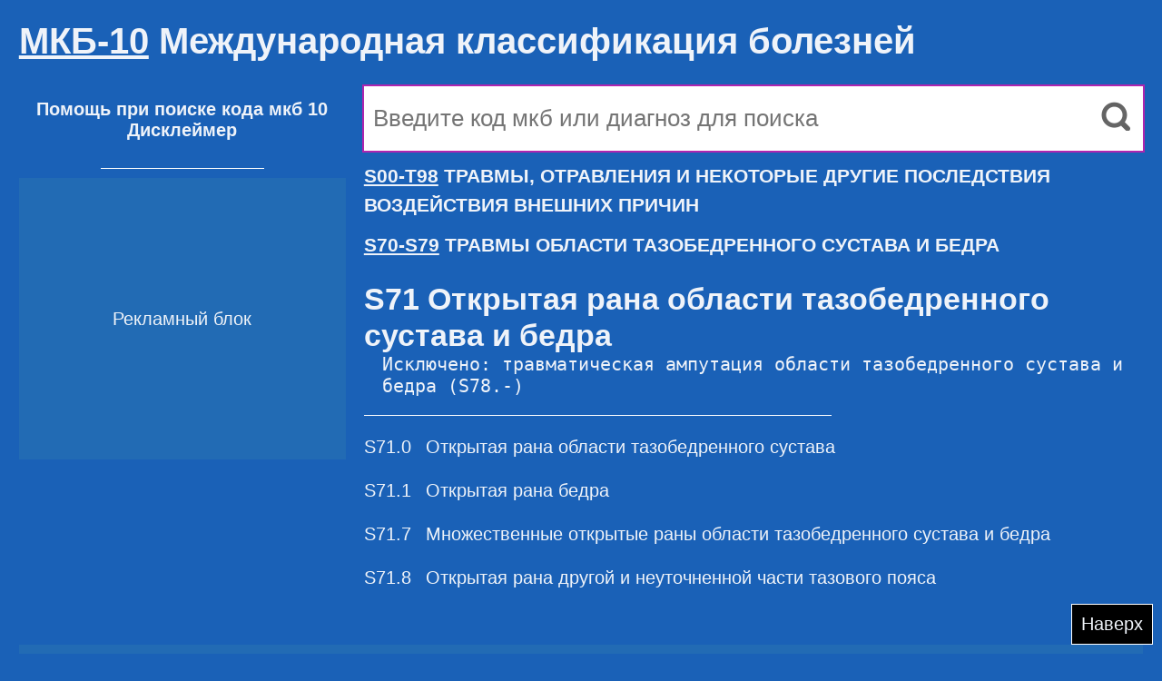

--- FILE ---
content_type: text/html; charset=utf-8
request_url: https://www.mymkb10.ru/S71-Otkrytaya-rana-oblasti-tazobedrennogo-sustava-i-bedra-lev-3-pId-9302
body_size: 10857
content:
<!DOCTYPE html><html lang="ru"><head><title>МКБ-10 S71 Открытая рана области тазобедренного сустава и бедра </title><meta charset="utf-8"><meta name="theme-color" content="#1a61b7d1"><meta name="Description" content="МКБ-10 диагнозы для S71 Открытая рана области тазобедренного сустава и бедра"><meta name="keywords" content="диагнозы МКБ-10 S71 Открытая рана области тазобедренного сустава и бедра "><meta name="viewport" content="width=device-width, initial-scale=1.0"><style>
*:focus {outline: 2px solid #af25af !important;outline-offset: 0px;}

/* scrollbar */
/* width */
::-webkit-scrollbar {
    width: 20px;
  }

  /* Track */
  ::-webkit-scrollbar-track {
    background: #3772b9;
  }

  /* Handle */
  ::-webkit-scrollbar-thumb {
    background: #eff3f9;
  }

  /* Handle on hover */
  ::-webkit-scrollbar-thumb:hover {
    background: #ffffff;
  }

  .flex-center{
    display: flex;
    justify-content: center;
    align-items: center;
  }
/* ================ */

html {
    background-color: #1a61b7;
    color: #EFF3F9;
    /* font: 300 18px/1.55 sans-serif; */
    font-family: sans-serif;
    font-size: 20px;
    padding: 1vw;

    height: 100%;
}

* {
    box-sizing: border-box;
}

body{
    height: 100%;
}

.main-caption a, .main-caption h1{
    font-size: 2rem;
    font-weight: bold;
}

h1 {
    margin-top: 0rem;
    margin-bottom: 0rem;
    line-height: 1.2;
    font-size: 1.7rem;
}

h2 {
    margin-top: 1rem;
    margin-bottom: 0rem;
    line-height: 1;
}

mark{
    background-color: #bdd135;
}

pre {
    white-space: pre-wrap;       /* Since CSS 2.1 */
    white-space: -moz-pre-wrap;  /* Mozilla, since 1999 */
    white-space: -pre-wrap;      /* Opera 4-6 */
    white-space: -o-pre-wrap;    /* Opera 7 */
    word-wrap: break-word;       /* Internet Explorer 5.5+ */
}
pre.info-title{
    margin-top:0;
    padding-left: 1rem;
}

#records p{
    margin: 0.5em 0;

}

#records pre.info{
    margin-top:0;
    padding-left: 1rem;
    font-size: 0.9rem;
}

#records.level0 pre {
    padding-left: 1rem;
    margin-top: 2px;
}

#records.level3 pre {
    padding-left: 1rem;
    margin-top: -0.5em;
}

h4.info{
    margin-bottom: 1px;
}

hr{
    height:1px;border-width:0;color:white;background-color:white
}
hr.left{
    width: 60%;
    margin-left:0;
}

.path {
    display: flex;
    flex-direction: column;
    row-gap: 0.4rem;
    padding: 0 15px 0.0rem 0px;
    line-height: 1.6rem;
    font-size: large;
}

.path h3{
    margin-top: 0.3rem;
    margin-bottom: 0.3rem;
}

.path>h3~h1{
    padding-top: 0.5em;
}

a {
    text-decoration: none;
    font: inherit;
    color: inherit;
}

a .under-line, a.under-line{
    text-decoration-line: underline;
    white-space: nowrap;
}

#records {
    font-size: 1em;

    display:flex;
    flex-direction: column;

    row-gap: 0.01rem;
    line-height: 1.4em;
}

#records.level0 a, #records.level1 a{
    font-weight: bold;

    display: flex;
    gap: 0.1em;
}
#records.level0 a>span:first-child, #records.level1 a>span:first-child{
    flex: 0 0 4.5em;
}

#records.level2 a{
    display: flex;
    gap: 0.5em;
}
#records.level2 p span:first-child{
    flex: 0 0 2.4em;
}

#records.level3 p{
    display: flex;
    gap: 0.5em;
}
#records.level3 p>span:first-child{
    flex: 0 0 3.4em;
}

#records.level3 .mkb10-level4{
    font-style:italic;
    font-size: smaller;
    margin-top: -1ex;
}
#records.level3 .mkb10-level4+.mkb10-level3{
    padding-top: 0rem;
}

.search-result>p, .search-result>a{
    display: flex;
    gap: 0.5em;
}
.search-result>p>span:first-child{
    flex: 0 0 50px;
    text-align: right;
}
.search-result>a>span:first-child{
    flex: 0 0 50px;
}

.search-result>.mkb10-level4>span:first-child{
    flex: 0 0 65px;
}

.search-result>*:first-child~a{
    padding-top: 1.2rem;
}
.search-result>a{
    font-weight: bold;
}

.search-result>.isLimited , .search-result>.searchEmpty{
    display: block;
}
#records.search-result .mkb10-level4{
    font-style:italic;
    font-size: smaller;
    margin-top: -1ex;
}
#records.search-result .mkb10-level4+.mkb10-level3{
    padding-top: 0rem;
}
#records.search-result>p+a{
    padding-top: 2rem;
}

#template-panel {
    display: grid;
    grid-template-columns: 360px 1fr;
    grid-template-rows: min-content 1fr min-content;
    grid-template-areas: "header header"
                   "aside main"
                   "footer footer"
    ;
    min-height: 100%;
    gap: 1em;
}
.main-caption{
    grid-area: header;
}

#right-panel{
    grid-area: aside;
}
main{
    grid-area: main;
}
footer{
    grid-area: footer;
}


.topAds{
    margin-bottom: 1em;
    max-height: 120px;
}

#right-panel {
    min-height: 400px;
    min-width: 360px;
}

footer {
    align-self: self-end;
    padding-top: 1em;
}

/* /////////////////////////////// */
#submitForm{
    margin: 0.3rem 0;
    position: relative;
}

#submitForm #searchInput{
    padding: 1rem 0.5rem;
    border:none;
    font-size: 1.3rem;
    width: 100%;
}

#submitForm #searchButton{
    background: none;
    border: none;
    cursor: pointer;
    width: 3rem;
    height: 3.5rem;
    z-index: 100;
    position: absolute;
    right: 0;
    top: 0;
}

.aside-right{
    display: flex;
    flex-direction: column;
}

.rightAdsWraper{
    min-height: 310px;
    position: sticky !important;
    top: 5px;
}


/* ////////////////////////////////////// */
#error-pane {
    text-align: center;
}

#error-pane h1{
    margin-top: 3vh;
}

.no-wrap{
    white-space: nowrap;
}

#button-up{
    position: fixed;
    bottom: 10px;
    right: 10px;
    background-color: black;
    padding: 10px;
    cursor: pointer;
    z-index: 9999;
    border: white solid 1px;
}

@media screen and (max-width: 750px) {
    .main-caption h1, .main-caption a {
        font-size: 3.5vw;
        font-weight: bold;
        padding: 1rem 0;
    }

    #right-panel {
        display: none;
        min-width: auto;
        min-height: auto;
    }
    #template-panel{
        grid-template-columns: 0 1fr;
        gap: 0;
    }

    #template-panel h1 {
        font-size: 1.5rem;
    }
    #template-panel h3 {
    	/* font-size: 1rem; */
    }

    .path{
        font-size: 15px;
    }

    hr.left{
        width: 100%;
    }

}

</style><link rel="canonical" href="https://www.mymkb10.ruS71-Otkrytaya-rana-oblasti-tazobedrennogo-sustava-i-bedra-lev-3-pId-9302"><link rel="preconnect" href="https://mc.yandex.ru"><!-- Yandex.RTB --><script>window.yaContextCb=window.yaContextCb||[]</script><script src="https://yandex.ru/ads/system/context.js" async></script><style>.adsText::before{
  position: absolute;
  left: 50%;
  top:50%;
  transform: translate(-50%, -50%);
  content: 'Рекламный блок';
}

.ads{
    background-color: #226bb4;
    position: relative;
}</style><script></script></head><body><div id="template-panel"><header class="main-caption"><h1><a href="/"><span class="under-line">МКБ-10</span> Международная классификация болезней</a></h1></header><main><form id="submitForm" onSubmit="return goToSeach();"><input id="searchInput" type="text" placeholder="Введите код мкб или диагноз для поиска" value="" autocomplete="off"><button id="searchButton" type="submit" style="z-index: 1000"><img src="/images/search.png" width="32" height="32" alt="Поиск"></button></form><script>function goToSeach() {
  var query = document.getElementById('searchInput').value.replace(/[\%\/\\]/g," ");
  document.location.href= "/search/"+ query;
  return false;
}

document.body.addEventListener('keydown', function(e) {
  var input = document.getElementById('searchInput');
  if(e.key === 'Escape') {
   if(document.activeElement === input) {
     input.value = '';
   }else {
    input.focus();
    input.select();
   }
   input.scrollIntoView();
  }
});
</script><script>{
  const input = document.getElementById('searchInput');
  input.focus();
  input.select();
}</script><nav class="path" aria-label="Breadcrumb"><h3><a href="S00-T98-TRAVMY-OTRAVLENIYa-I-NEKOTORYE-DRUGIE-POSLEDSTVIYa-VOZDEiSTVIYa-VNEShNIH-PRIChIN-lev-1-pId-8587"><span class='under-line'>S00-T98</span> ТРАВМЫ, ОТРАВЛЕНИЯ И НЕКОТОРЫЕ ДРУГИЕ ПОСЛЕДСТВИЯ ВОЗДЕЙСТВИЯ ВНЕШНИХ ПРИЧИН</a></h3><h3><a href="S70-S79-TRAVMY-OBLASTI-TAZOBEDRENNOGO-SUSTAVA-I-BEDRA-lev-2-pId-9295"><span class='under-line'>S70-S79</span> ТРАВМЫ ОБЛАСТИ ТАЗОБЕДРЕННОГО СУСТАВА И БЕДРА</a></h3><h1 aria-current="page">S71 Открытая рана области тазобедренного сустава и бедра</h1></nav><pre class="info-title">Исключено: травматическая ампутация области тазобедренного сустава и бедра (S78.-)</pre><hr class="left"><div class="level3" id="records"><p class="mkb10-level3"><span>S71.0 </span><span>Открытая рана области тазобедренного сустава</span></p><p class="mkb10-level3"><span>S71.1 </span><span>Открытая рана бедра</span></p><p class="mkb10-level3"><span>S71.7 </span><span>Множественные открытые раны области тазобедренного сустава и бедра</span></p><p class="mkb10-level3"><span>S71.8 </span><span>Открытая рана другой и неуточненной части тазового пояса</span></p></div></main><div id="right-panel"><aside class="aside-right" style="height:100%"><p style="text-align: center"><b><a href="/help">Помощь при поиске кода мкб 10</a><br><a href="/disclaimer" rel="nofollow">Дисклеймер</a></b></p><hr style="width: 50%;"><!--googleoff: index-->
<!--noindex-->
<!-- Yandex.RTB R-A-539138-2 --><div class="adsText ads rightAdsWraper"><div class="flex-center" id="yandex_rtb_R-A-539138-2"></div><script>window.yaContextCb.push(()=>{
  Ya.Context.AdvManager.render({
    renderTo: "yandex_rtb_R-A-539138-2",
    blockId: "R-A-539138-2",
  });
});</script></div><!--/noindex-->
<!--googleon: index--></aside></div><footer><!--googleoff: index-->
<!--noindex-->
<!-- Yandex.RTB R-A-539138-1 --><div class="adsText ads "><div class="flex-center" id="yandex_rtb_R-A-539138-1" style="height: 320px;width:100%; margin-top: 10px;"></div><script>window.yaContextCb.push(()=>{
  Ya.Context.AdvManager.render({
    renderTo: "yandex_rtb_R-A-539138-1",
    blockId: "R-A-539138-1",
  });
});</script></div><!--/noindex-->
<!--googleon: index--><div style="text-align:center;"><hr style="width: 50%;"><div style="margin:20px;;"></div></div></footer></div><div id="button-up" onclick="window.scroll({top: 0});">Наверх</div></body></html>